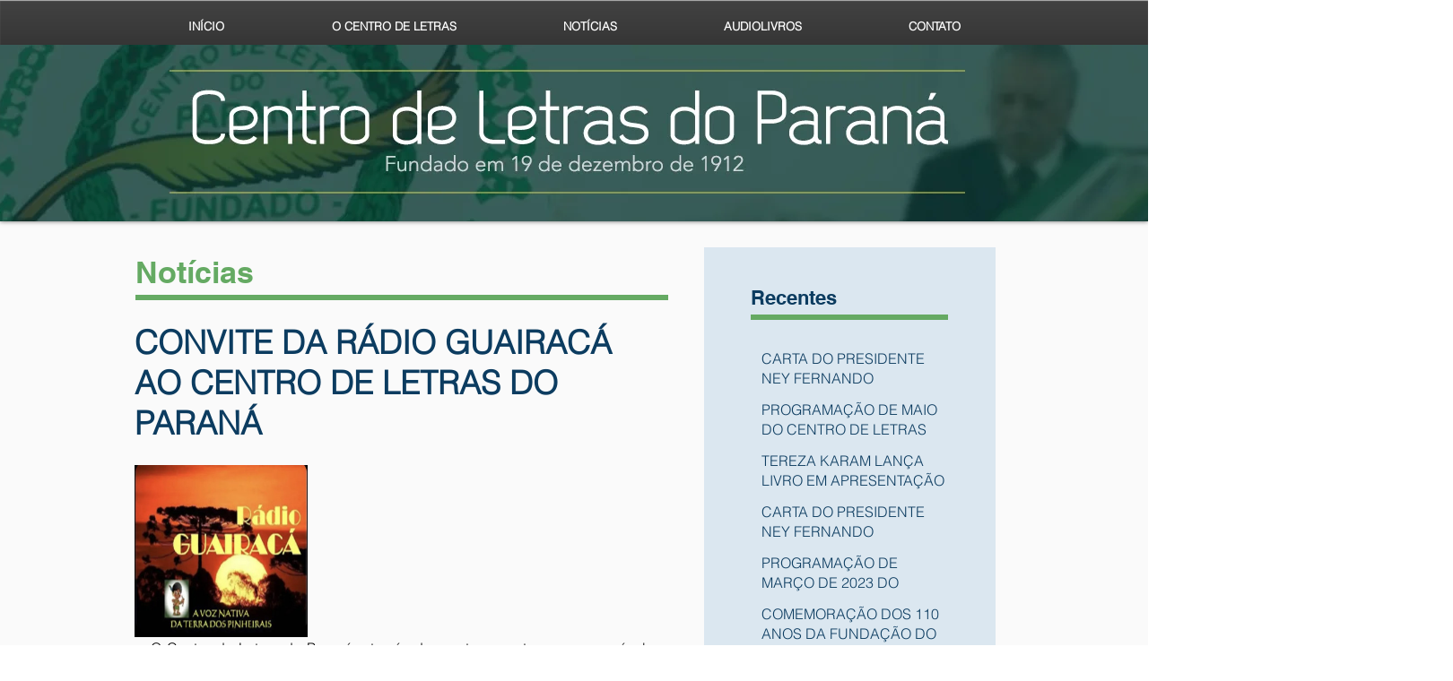

--- FILE ---
content_type: text/css; charset=utf-8
request_url: https://www.centrodeletrasdoparana.org.br/_serverless/pro-gallery-css-v4-server/layoutCss?ver=2&id=5u0v3-not-scoped&items=3996_606_633&container=517_588_323_720&options=gallerySizeType:px%7CenableInfiniteScroll:true%7CtitlePlacement:SHOW_ON_HOVER%7CgridStyle:1%7CimageMargin:5%7CgalleryLayout:2%7CisVertical:true%7CnumberOfImagesPerRow:3%7CgallerySizePx:300%7CcubeRatio:1%7CcubeType:fill%7CgalleryThumbnailsAlignment:none
body_size: -233
content:
#pro-gallery-5u0v3-not-scoped [data-hook="item-container"][data-idx="0"].gallery-item-container{opacity: 1 !important;display: block !important;transition: opacity .2s ease !important;top: 0px !important;left: 0px !important;right: auto !important;height: 192px !important;width: 193px !important;} #pro-gallery-5u0v3-not-scoped [data-hook="item-container"][data-idx="0"] .gallery-item-common-info-outer{height: 100% !important;} #pro-gallery-5u0v3-not-scoped [data-hook="item-container"][data-idx="0"] .gallery-item-common-info{height: 100% !important;width: 100% !important;} #pro-gallery-5u0v3-not-scoped [data-hook="item-container"][data-idx="0"] .gallery-item-wrapper{width: 193px !important;height: 192px !important;margin: 0 !important;} #pro-gallery-5u0v3-not-scoped [data-hook="item-container"][data-idx="0"] .gallery-item-content{width: 193px !important;height: 192px !important;margin: 0px 0px !important;opacity: 1 !important;} #pro-gallery-5u0v3-not-scoped [data-hook="item-container"][data-idx="0"] .gallery-item-hover{width: 193px !important;height: 192px !important;opacity: 1 !important;} #pro-gallery-5u0v3-not-scoped [data-hook="item-container"][data-idx="0"] .item-hover-flex-container{width: 193px !important;height: 192px !important;margin: 0px 0px !important;opacity: 1 !important;} #pro-gallery-5u0v3-not-scoped [data-hook="item-container"][data-idx="0"] .gallery-item-wrapper img{width: 100% !important;height: 100% !important;opacity: 1 !important;} #pro-gallery-5u0v3-not-scoped .pro-gallery-prerender{height:192px !important;}#pro-gallery-5u0v3-not-scoped {height:192px !important; width:588px !important;}#pro-gallery-5u0v3-not-scoped .pro-gallery-margin-container {height:192px !important;}#pro-gallery-5u0v3-not-scoped .pro-gallery {height:192px !important; width:588px !important;}#pro-gallery-5u0v3-not-scoped .pro-gallery-parent-container {height:192px !important; width:593px !important;}